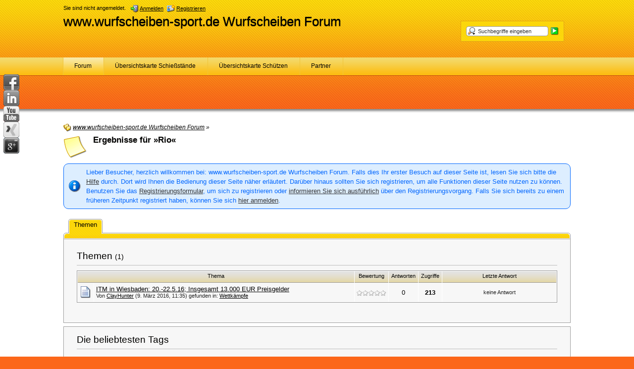

--- FILE ---
content_type: text/html; charset=UTF-8
request_url: http://www.wurfscheiben-sport.de/update/tag/203-rio/?s=4750599a4839e1b17d134dab96d60550fffe3942
body_size: 7240
content:
<?xml version="1.0" encoding="UTF-8"?>
<!DOCTYPE html PUBLIC "-//W3C//DTD XHTML 1.1//EN" "http://www.w3.org/TR/xhtml11/DTD/xhtml11.dtd">
<html xmlns="http://www.w3.org/1999/xhtml" dir="ltr" xml:lang="de"><head>
<base href="http://www.wurfscheiben-sport.de/update/" />
	<title>Ergebnisse für &raquo;Rio&laquo; - www.wurfscheiben-sport.de Wurfscheiben Forum</title>
	<meta http-equiv="content-type" content="text/html; charset=UTF-8" />
<meta http-equiv="content-script-type" content="text/javascript" />
<meta http-equiv="content-style-type" content="text/css" />
<meta name="description" content="Kompetentes Forum über das Tontaubenschießen für den ambitionieten Flintenschützen mit Schießstandübersicht, Informationen über Schrotpatronen und Schießstände" />
<meta name="keywords" content="wurfscheiben-sport.de, Flinten Forum, flintenschütze, flintenblog, tontauben, trap, Skeet, Parcours, Jungjäger, TIRO, DJV, Schießweste, Schießstand, schießen, Flintenhersteller, schrotpatronen, Flintenschaft, Beratta, Blaser, Krieghoff, Perazzi, Browning" />
<meta http-equiv="X-UA-Compatible" content="IE=8" />

<script type="text/javascript" src="wcf/js/3rdParty/protoaculous.1.8.2.min.js"></script>
<script type="text/javascript" src="wcf/js/default.js"></script>
<script type="text/javascript" src="wcf/js/PopupMenuList.class.js"></script>
<script type="text/javascript" src="wcf/js/AjaxRequest.class.js"></script>

<!-- wbb styles -->
<link rel="stylesheet" type="text/css" media="screen" href="http://www.wurfscheiben-sport.de/update/style/burningBoard.css" />

	<!-- special styles -->
	<link rel="stylesheet" type="text/css" media="screen" href="http://www.wurfscheiben-sport.de/update/style/socialnetworks-left.css" /><link rel="stylesheet" type="text/css" media="screen" href="http://www.wurfscheiben-sport.de/update/wcf/style/googlePlus.css" />
<!-- dynamic styles -->
<link rel="stylesheet" type="text/css" media="screen" href="http://www.wurfscheiben-sport.de/update/wcf/style/style-5.css" />

<!-- print styles -->
<link rel="stylesheet" type="text/css" media="print" href="http://www.wurfscheiben-sport.de/update/wcf/style/extra/print.css" />

<!-- opera styles -->
<script type="text/javascript">
	//<![CDATA[
	if (Prototype.Browser.Opera) {
		document.write('<style type="text/css">.columnContainer { border: 0; }</style>');
	}
	//]]>
</script>

<script type="text/javascript">
	//<![CDATA[
	var SID_ARG_2ND	= '&s=fa34e7eabe1934d73e83bb58b4e7cd6cc6396b26';
	var SECURITY_TOKEN = 'f511579ee188e8f9557ab51e5de1f7ea35725bd5';
	var RELATIVE_WCF_DIR = 'wcf/';
	var RELATIVE_WBB_DIR = '';
	var LANG_DELETE_CONFIRM = 'Möchten Sie das Element wirklich löschen?';
	//]]>
</script>

<!-- hack styles -->
<!--[if lt IE 7]>
	<link rel="stylesheet" type="text/css" media="screen" href="http://www.wurfscheiben-sport.de/update/wcf/style/extra/ie6-fix.css" />
	<style type="text/css">
								#header, #footer, #main, #mainMenu, #userPanel { /* note: non-standard style-declaration */
							_width: expression(((document.body.clientWidth/screen.width)) < 0.7 ? "950px":"80%" );
			}
				#mainMenu a {
padding: 10px 22px 8px;
border: 0px;
font-size: 12px;
height: 36px;
}

	</style>
<![endif]-->

<!--[if IE 7]>
	<link rel="stylesheet" type="text/css" media="screen" href="http://www.wurfscheiben-sport.de/update/wcf/style/extra/ie7-fix.css" />
	<script type="text/javascript">
		//<![CDATA[
		document.observe('dom:loaded', function() {
			if (location.hash) {
				var columnContainer = null;
				var columnContainerHeight = 0;
				$$('.columnContainer > .column').each(function(column) {
					if (columnContainer != column.up()) {
						columnContainer = column.up();
						columnContainerHeight = columnContainer.getHeight();
					}
					columnContainer.addClassName('columnContainerJS');
					column.setStyle({ 'height': columnContainerHeight + 'px' });
					columnContainer.up().setStyle({ 'height': columnContainerHeight + 1 + 'px' });
					column.removeClassName('column').addClassName('columnJS');
				});
			}
			$$('.layout-3 .second').each(function(column) {
				column.insert('<div style="float: right; font-size: 0">&nbsp;</div>');
			});
		});
		//]]>
	</script>
		<style type="text/css">	
		#mainMenu a {
padding: 8px 22px 8px;
border: 0px;
font-size: 12px;
float:left
}

#main {
margin-top: 65px;
}	</style>
	<![endif]-->

<!--[if IE 8]>
	<link rel="stylesheet" type="text/css" media="screen" href="http://www.wurfscheiben-sport.de/update/wcf/style/extra/ie8-fix.css" />
	<![endif]-->

<link rel="shortcut icon" href="http://www.wurfscheiben-sport.de/update/wcf/icon/favicon/faviconOrange.ico" type="image/x-icon" />
	<script type="text/javascript" src="wcf/js/MultiPagesLinks.class.js"></script>
</head>
<body id="tplTaggedObjects">

	
<div id="headerContainer">
	<a id="top"></a>
	<div id="userPanel" class="userPanel">
		<div class="userPanelInner">
			<p style="display: none;" id="userAvatar">
				<img src="wcf/images/avatars/avatar-default.png" alt="" />			</p>
			<p id="userNote">
				Sie sind nicht angemeldet.			</p>
			<div id="userMenu">
				<ul>
											<li id="userMenuLogin" class="options"><a href="http://www.wurfscheiben-sport.de/update/index.php?form=UserLogin&amp;s=fa34e7eabe1934d73e83bb58b4e7cd6cc6396b26" id="loginButton"><img src="wcf/icon/loginS.png" alt="" id="loginButtonImage" /> <span>Anmelden</span></a></li>

						<li id="userMenuRegistration"><a href="http://www.wurfscheiben-sport.de/update/index.php?page=Register&amp;s=fa34e7eabe1934d73e83bb58b4e7cd6cc6396b26"><img src="wcf/icon/registerS.png" alt="" /> <span>Registrieren</span></a></li>
						
															</ul>
			</div>
		</div>
	</div>

	
	<div id="header">

		

																			
		<div id="search">
			<form method="post" action="index.php?form=Search">

				<div class="searchContainer">
					<input type="text" tabindex="5" id="searchInput" class="inputText" name="q" value="Suchbegriffe eingeben" />
					<input type="image" tabindex="6" id="searchSubmit" class="searchSubmit inputImage" src="wcf/icon/searchSubmitS.png" alt="Absenden" />
					<input type="hidden" name="s" value="fa34e7eabe1934d73e83bb58b4e7cd6cc6396b26" />					<input type="hidden" name="types[]" value="post" />
					<script type="text/javascript">
						//<![CDATA[
						document.getElementById('searchInput').setAttribute('autocomplete', 'off');
						document.getElementById('searchInput').onfocus = function() { if (this.value == 'Suchbegriffe eingeben') this.value=''; };
						document.getElementById('searchInput').onblur = function() { if (this.value == '') this.value = 'Suchbegriffe eingeben'; };
						document.getElementById('searchSubmit').ondblclick = function() { window.location = fixURL('index.php?form=Search&s=fa34e7eabe1934d73e83bb58b4e7cd6cc6396b26'); };
													popupMenuList.register("searchInput");
							document.getElementById('searchInput').className += " searchOptions";
												//]]>
					</script>
											<div class="searchInputMenu">
							<div class="hidden" id="searchInputMenu">
								<div class="pageMenu smallFont">
									<ul>
														<li><a href="http://www.wurfscheiben-sport.de/update/index.php?form=Search&amp;action=unread&amp;s=fa34e7eabe1934d73e83bb58b4e7cd6cc6396b26">Ungelesene Beiträge</a></li>
				<li><a href="http://www.wurfscheiben-sport.de/update/index.php?form=Search&amp;action=unreplied&amp;s=fa34e7eabe1934d73e83bb58b4e7cd6cc6396b26">Unbeantwortete Themen</a></li>
				<li><a href="http://www.wurfscheiben-sport.de/update/index.php?form=Search&amp;action=24h&amp;s=fa34e7eabe1934d73e83bb58b4e7cd6cc6396b26">Themen der letzten 24 Stunden</a></li>
																	<li><a href="http://www.wurfscheiben-sport.de/update/index.php?form=Search&amp;s=fa34e7eabe1934d73e83bb58b4e7cd6cc6396b26">Erweiterte Suche</a></li>									</ul>
								</div>
							</div>
						</div>
					
											<noscript>
							<p><a href="http://www.wurfscheiben-sport.de/update/index.php?form=Search&amp;s=fa34e7eabe1934d73e83bb58b4e7cd6cc6396b26">Erweiterte Suche</a></p>
						</noscript>
									</div>
			</form>
		</div>
		<div id="logo">
			<div class="logoInner">
				<h1 class="pageTitle"><a href="http://www.wurfscheiben-sport.de/update/index.html?s=fa34e7eabe1934d73e83bb58b4e7cd6cc6396b26">www.wurfscheiben-sport.de Wurfscheiben Forum</a></h1>
							</div>
		</div>
	</div>

	
	<div id="mainMenu" class="mainMenu">
		<div class="mainMenuInner"><ul><li id="mainMenuItem3" class="firstActive"><a href="http://www.wurfscheiben-sport.de/update/index.html?s=fa34e7eabe1934d73e83bb58b4e7cd6cc6396b26" title="Forum"><img src="icon/indexM.png" alt="" /> <span>Forum</span></a></li><li id="mainMenuItem8"><a href="http://maps.google.com/maps/ms?hl=de&amp;ie=UTF8&amp;msa=0&amp;msid=115920995814226328309.00048971e9957134258f5&amp;ll=51.950561,6.564031&amp;spn=0.019759,0.062571&amp;z=7" title="Übersichtskarte Schießstände"><span>Übersichtskarte Schießstände</span></a></li><li id="mainMenuItem6"><a href="http://www.wurfscheiben-sport.de/update/index.php?page=Map&amp;s=fa34e7eabe1934d73e83bb58b4e7cd6cc6396b26" title="Übersichtskarte Schützen"><img src="wcf/icon/mapM.png" alt="" /> <span>Übersichtskarte Schützen</span></a></li><li id="mainMenuItem10" class="last"><a href="http://www.wurfscheiben-sport.de/update/index.php?page=Partner&amp;s=fa34e7eabe1934d73e83bb58b4e7cd6cc6396b26" title="Partner"><img src="wcf/icon/groupM.png" alt="" /> <span>Partner</span></a></li></ul>
		</div>
	</div>

</div>
<div id="mainContainer">

<div id="main">
	<ul class="breadCrumbs">
		<li><a href="http://www.wurfscheiben-sport.de/update/index.php?s=fa34e7eabe1934d73e83bb58b4e7cd6cc6396b26"><img src="icon/indexS.png" alt="" /> <span>www.wurfscheiben-sport.de Wurfscheiben Forum</span></a> &raquo;</li>
	</ul>
	
	<div class="mainHeadline">
		<img src="wcf/icon/tagL.png" alt="" />
		<div class="headlineContainer">
			<h2>Ergebnisse für &raquo;Rio&laquo;</h2>
		</div>
	</div>
	
	<ul id="social_side_links">
        <li id="facebook"><a href="http://www.facebook.com/" onclick="window.open(this.href,'_blank'); return false;"><img src="icon/facebooks.png" alt= /></a></li>    <li id="linkedin"><a href="http://de.linkedin.com/" onclick="window.open(this.href,'_blank'); return false;"><img src="icon/linkedins.png" alt= /></a></li>    	<li id="youtube"><a href="http://www.youtube.com" onclick="window.open(this.href,'_blank'); return false;"><img src="icon/youtubes.png" alt= /></a></li>																										<li id="xing"><a href="https://www.xing.com/" onclick="window.open(this.href,'_blank'); return false;"><img src="icon/xings.png" alt= /></a></li>	    <li id="googleplus"><a href="https://plus.google.com/up/start/?continue=https://plus.google.com/?hl%3Dde&amp;type=st&amp;gpcaz=fa854e39&amp;hl=de" onclick="window.open(this.href,'_blank'); return false;"><img src="icon/googlepluss.png" alt= /></a></li>	</ul>
	
		<p class="info">Lieber Besucher, herzlich willkommen bei: www.wurfscheiben-sport.de Wurfscheiben Forum. 
Falls dies Ihr erster Besuch auf dieser Seite ist, lesen Sie sich bitte die <a href="http://www.wurfscheiben-sport.de/update/index.php?page=Help&amp;s=fa34e7eabe1934d73e83bb58b4e7cd6cc6396b26">Hilfe</a> durch. Dort wird Ihnen die Bedienung dieser Seite näher erläutert.
Darüber hinaus sollten Sie sich registrieren, um alle Funktionen dieser Seite nutzen zu können.
Benutzen Sie das <a href="http://www.wurfscheiben-sport.de/update/index.php?page=Register&amp;s=fa34e7eabe1934d73e83bb58b4e7cd6cc6396b26">Registrierungsformular</a>, um sich zu registrieren oder <a href="http://www.wurfscheiben-sport.de/update/index.php?page=Help&amp;item=user.login&amp;s=fa34e7eabe1934d73e83bb58b4e7cd6cc6396b26">informieren Sie sich ausführlich</a> über den Registrierungsvorgang.
Falls Sie sich bereits zu einem früheren Zeitpunkt registriert haben, können Sie sich <a href="http://www.wurfscheiben-sport.de/update/index.php?form=UserLogin&amp;s=fa34e7eabe1934d73e83bb58b4e7cd6cc6396b26">hier anmelden</a>.</p>
			
			<div class="tabMenu">
			<ul>
													<li class="activeTabMenu"><a href="http://www.wurfscheiben-sport.de/update/tag/203-rio/?taggableID=1&amp;s=fa34e7eabe1934d73e83bb58b4e7cd6cc6396b26" rel="nofollow"><span>Themen</span></a></li>
							</ul>
		</div>
		<div class="subTabMenu">
			<div class="containerHead"><div> </div></div>
		</div>
		
		<div class="border tabMenuContent">
			<div class="container-1">
									<div class="contentBox">
	<h3 class="subHeadline">Themen <span>(1)</span></h3>
	
	<script type="text/javascript" src="js/ThreadMarkAsRead.class.js"></script>
	
	<div class="border">
		<table class="tableList">
			<thead>
				<tr class="tableHead">
					<th colspan="2" class="columnTopic"><div><span class="emptyHead">Thema</span></div></th>
											<th class="columnRating"><div><span class="emptyHead">Bewertung</span></div></th>
										<th class="columnReplies"><div><span class="emptyHead">Antworten</span></div></th>
					<th class="columnViews"><div><span class="emptyHead">Zugriffe</span></div></th>
					<th class="columnLastPost"><div><span class="emptyHead">Letzte Antwort</span></div></th>
				</tr>
			</thead>
			<tbody>
		
										
				<tr class="container-1">
					<td class="columnIcon">
						<img id="threadEdit1701" src="icon/threadM.png" alt="" />
											</td>
					<td class="columnTopic" title="„Eine Herausforderung zu meistern, ist das eine, einen Meister herauszufordern, das andere“ (Steffen Seip)

Im letzten Jahr, bei der Neuauflage des traditionsreichen ITM-International Trap Meeting, war niemand geringeres als der amtierende Weltmeister am Start, Erik Varga (SVK).

Und er gewann standesgemäß.

Für viele war es eine besondere Freude, einen absoluten Weltklasse-Schützen, die Nr. 1, in Aktion zu sehen.
Für einige sogar eine Ehre, mit ihm in einer Runde zu schießen.

Wie sagte das ...">
						<div id="thread1701" class="topic">
														
							<div>
																<a href="http://www.wurfscheiben-sport.de/update/board7-wettkämpfe/1701-itm-in-wiesbaden-20-22-5-16-insgesamt-13-000-eur-preisgelder/?s=fa34e7eabe1934d73e83bb58b4e7cd6cc6396b26">ITM in Wiesbaden: 20.-22.5.16; Insgesamt 13.000 EUR Preisgelder</a>
							</div>
						</div>
						
						<div class="statusDisplay">
														<div class="statusDisplayIcons">
																																																							</div>
						</div>
			
						<p class="firstPost light">
							Von
															<a href="http://www.wurfscheiben-sport.de/update/user/59-clayhunter/?s=fa34e7eabe1934d73e83bb58b4e7cd6cc6396b26">ClayHunter</a>
							 
							(9. März 2016, 11:35) 
							gefunden in: <a href="http://www.wurfscheiben-sport.de/update/board7-wettkämpfe/?s=fa34e7eabe1934d73e83bb58b4e7cd6cc6396b26">Wettkämpfe</a>
						</p>
					</td>
											<td class="columnRating"><img src="icon/rating0.png" alt="" title="" /></td>
										<td class="columnReplies">0</td>
					<td class="columnViews hot">213</td>
					<td class="columnLastPost">
													<p class="smallFont light">keine Antwort</p>
											</td>
				</tr>
					
			</tbody>
		</table>
	</div>
</div>								
									<div class="contentFooter">
											</div>
							</div>
		</div>
		
	<div class="border content">
		<div class="container-1">
			<h3 class="subHeadline">Die beliebtesten Tags</h3>
			<ul class="tagCloud">
			<li><a href="http://www.wurfscheiben-sport.de/update/tag/144-b725/?s=fa34e7eabe1934d73e83bb58b4e7cd6cc6396b26" style="font-size: 92.142857142857%;">B725</a></li>
			<li><a href="http://www.wurfscheiben-sport.de/update/tag/97-beretta/?s=fa34e7eabe1934d73e83bb58b4e7cd6cc6396b26" style="font-size: 92.142857142857%;">Beretta</a></li>
			<li><a href="http://www.wurfscheiben-sport.de/update/tag/46-browning/?s=fa34e7eabe1934d73e83bb58b4e7cd6cc6396b26" style="font-size: 104.28571428571%;">browning</a></li>
			<li><a href="http://www.wurfscheiben-sport.de/update/tag/22-dsb/?s=fa34e7eabe1934d73e83bb58b4e7cd6cc6396b26" style="font-size: 92.142857142857%;">DSB</a></li>
			<li><a href="http://www.wurfscheiben-sport.de/update/tag/47-dt-10/?s=fa34e7eabe1934d73e83bb58b4e7cd6cc6396b26" style="font-size: 104.28571428571%;">DT 10</a></li>
			<li><a href="http://www.wurfscheiben-sport.de/update/tag/273-dtrap/?s=fa34e7eabe1934d73e83bb58b4e7cd6cc6396b26" style="font-size: 92.142857142857%;">DTrap</a></li>
			<li><a href="http://www.wurfscheiben-sport.de/update/tag/240-flinte/?s=fa34e7eabe1934d73e83bb58b4e7cd6cc6396b26" style="font-size: 104.28571428571%;">Flinte</a></li>
			<li><a href="http://www.wurfscheiben-sport.de/update/tag/26-flintenschaft/?s=fa34e7eabe1934d73e83bb58b4e7cd6cc6396b26" style="font-size: 92.142857142857%;">Flintenschaft</a></li>
			<li><a href="http://www.wurfscheiben-sport.de/update/tag/38-jagd/?s=fa34e7eabe1934d73e83bb58b4e7cd6cc6396b26" style="font-size: 104.28571428571%;">jagd</a></li>
			<li><a href="http://www.wurfscheiben-sport.de/update/tag/49-munition/?s=fa34e7eabe1934d73e83bb58b4e7cd6cc6396b26" style="font-size: 92.142857142857%;">Munition</a></li>
			<li><a href="http://www.wurfscheiben-sport.de/update/tag/183-musik/?s=fa34e7eabe1934d73e83bb58b4e7cd6cc6396b26" style="font-size: 80%;">musik</a></li>
			<li><a href="http://www.wurfscheiben-sport.de/update/tag/85-mz4-17/?s=fa34e7eabe1934d73e83bb58b4e7cd6cc6396b26" style="font-size: 80%;">MZ4-17</a></li>
			<li><a href="http://www.wurfscheiben-sport.de/update/tag/227-münsterland/?s=fa34e7eabe1934d73e83bb58b4e7cd6cc6396b26" style="font-size: 80%;">Münsterland</a></li>
			<li><a href="http://www.wurfscheiben-sport.de/update/tag/265-nautral-bird/?s=fa34e7eabe1934d73e83bb58b4e7cd6cc6396b26" style="font-size: 80%;">Nautral Bird</a></li>
			<li><a href="http://www.wurfscheiben-sport.de/update/tag/53-neuling/?s=fa34e7eabe1934d73e83bb58b4e7cd6cc6396b26" style="font-size: 80%;">Neuling</a></li>
			<li><a href="http://www.wurfscheiben-sport.de/update/tag/120-nicosia/?s=fa34e7eabe1934d73e83bb58b4e7cd6cc6396b26" style="font-size: 80%;">Nicosia</a></li>
			<li><a href="http://www.wurfscheiben-sport.de/update/tag/290-niedersachsen/?s=fa34e7eabe1934d73e83bb58b4e7cd6cc6396b26" style="font-size: 80%;">Niedersachsen</a></li>
			<li><a href="http://www.wurfscheiben-sport.de/update/tag/291-nssv/?s=fa34e7eabe1934d73e83bb58b4e7cd6cc6396b26" style="font-size: 80%;">NSSV</a></li>
			<li><a href="http://www.wurfscheiben-sport.de/update/tag/206-oberrhein/?s=fa34e7eabe1934d73e83bb58b4e7cd6cc6396b26" style="font-size: 80%;">Oberrhein</a></li>
			<li><a href="http://www.wurfscheiben-sport.de/update/tag/261-parcours/?s=fa34e7eabe1934d73e83bb58b4e7cd6cc6396b26" style="font-size: 92.142857142857%;">Parcours</a></li>
			<li><a href="http://www.wurfscheiben-sport.de/update/tag/318-parours/?s=fa34e7eabe1934d73e83bb58b4e7cd6cc6396b26" style="font-size: 80%;">Parours</a></li>
			<li><a href="http://www.wurfscheiben-sport.de/update/tag/203-rio/?s=fa34e7eabe1934d73e83bb58b4e7cd6cc6396b26" style="font-size: 80%;">Rio</a></li>
			<li><a href="http://www.wurfscheiben-sport.de/update/tag/14-sauber-machen/?s=fa34e7eabe1934d73e83bb58b4e7cd6cc6396b26" style="font-size: 80%;">sauber machen</a></li>
			<li><a href="http://www.wurfscheiben-sport.de/update/tag/27-schaft/?s=fa34e7eabe1934d73e83bb58b4e7cd6cc6396b26" style="font-size: 116.42857142857%;">Schaft</a></li>
			<li><a href="http://www.wurfscheiben-sport.de/update/tag/52-schaftverschneidung/?s=fa34e7eabe1934d73e83bb58b4e7cd6cc6396b26" style="font-size: 80%;">Schaftverschneidung</a></li>
			<li><a href="http://www.wurfscheiben-sport.de/update/tag/239-schiesskamera/?s=fa34e7eabe1934d73e83bb58b4e7cd6cc6396b26" style="font-size: 80%;">Schiesskamera</a></li>
			<li><a href="http://www.wurfscheiben-sport.de/update/tag/212-schießen/?s=fa34e7eabe1934d73e83bb58b4e7cd6cc6396b26" style="font-size: 80%;">Schießen</a></li>
			<li><a href="http://www.wurfscheiben-sport.de/update/tag/156-schießlehrer/?s=fa34e7eabe1934d73e83bb58b4e7cd6cc6396b26" style="font-size: 80%;">Schießlehrer</a></li>
			<li><a href="http://www.wurfscheiben-sport.de/update/tag/4-schießstand/?s=fa34e7eabe1934d73e83bb58b4e7cd6cc6396b26" style="font-size: 80%;">Schießstand</a></li>
			<li><a href="http://www.wurfscheiben-sport.de/update/tag/59-schießstand-italien/?s=fa34e7eabe1934d73e83bb58b4e7cd6cc6396b26" style="font-size: 80%;">Schießstand Italien</a></li>
			<li><a href="http://www.wurfscheiben-sport.de/update/tag/157-schießurlaub/?s=fa34e7eabe1934d73e83bb58b4e7cd6cc6396b26" style="font-size: 80%;">Schießurlaub</a></li>
			<li><a href="http://www.wurfscheiben-sport.de/update/tag/69-schießweste/?s=fa34e7eabe1934d73e83bb58b4e7cd6cc6396b26" style="font-size: 80%;">Schießweste</a></li>
			<li><a href="http://www.wurfscheiben-sport.de/update/tag/256-schrauben/?s=fa34e7eabe1934d73e83bb58b4e7cd6cc6396b26" style="font-size: 80%;">Schrauben</a></li>
			<li><a href="http://www.wurfscheiben-sport.de/update/tag/7-schäfter/?s=fa34e7eabe1934d73e83bb58b4e7cd6cc6396b26" style="font-size: 80%;">Schäfter</a></li>
			<li><a href="http://www.wurfscheiben-sport.de/update/tag/71-shooting-vest/?s=fa34e7eabe1934d73e83bb58b4e7cd6cc6396b26" style="font-size: 80%;">Shooting Vest</a></li>
			<li><a href="http://www.wurfscheiben-sport.de/update/tag/119-shotgun/?s=fa34e7eabe1934d73e83bb58b4e7cd6cc6396b26" style="font-size: 80%;">Shotgun</a></li>
			<li><a href="http://www.wurfscheiben-sport.de/update/tag/42-shotgun-stock/?s=fa34e7eabe1934d73e83bb58b4e7cd6cc6396b26" style="font-size: 80%;">shotgun stock</a></li>
			<li><a href="http://www.wurfscheiben-sport.de/update/tag/115-skb/?s=fa34e7eabe1934d73e83bb58b4e7cd6cc6396b26" style="font-size: 80%;">SKB</a></li>
			<li><a href="http://www.wurfscheiben-sport.de/update/tag/274-skeed/?s=fa34e7eabe1934d73e83bb58b4e7cd6cc6396b26" style="font-size: 92.142857142857%;">Skeed</a></li>
			<li><a href="http://www.wurfscheiben-sport.de/update/tag/23-skeet/?s=fa34e7eabe1934d73e83bb58b4e7cd6cc6396b26" style="font-size: 189.28571428571%;">Skeet</a></li>
			<li><a href="http://www.wurfscheiben-sport.de/update/tag/54-sporting/?s=fa34e7eabe1934d73e83bb58b4e7cd6cc6396b26" style="font-size: 128.57142857143%;">sporting</a></li>
			<li><a href="http://www.wurfscheiben-sport.de/update/tag/13-säubern/?s=fa34e7eabe1934d73e83bb58b4e7cd6cc6396b26" style="font-size: 80%;">säubern</a></li>
			<li><a href="http://www.wurfscheiben-sport.de/update/tag/143-sörnewitz/?s=fa34e7eabe1934d73e83bb58b4e7cd6cc6396b26" style="font-size: 92.142857142857%;">Sörnewitz</a></li>
			<li><a href="http://www.wurfscheiben-sport.de/update/tag/262-tontaube/?s=fa34e7eabe1934d73e83bb58b4e7cd6cc6396b26" style="font-size: 92.142857142857%;">Tontaube</a></li>
			<li><a href="http://www.wurfscheiben-sport.de/update/tag/24-trap/?s=fa34e7eabe1934d73e83bb58b4e7cd6cc6396b26" style="font-size: 250%;">Trap</a></li>
			<li><a href="http://www.wurfscheiben-sport.de/update/tag/66-wbk-sachkundeprüfung-für-wt-sportschütze/?s=fa34e7eabe1934d73e83bb58b4e7cd6cc6396b26" style="font-size: 92.142857142857%;">WBK-Sachkundeprüfung für WT-Sportschütze</a></li>
			<li><a href="http://www.wurfscheiben-sport.de/update/tag/114-wettkampf/?s=fa34e7eabe1934d73e83bb58b4e7cd6cc6396b26" style="font-size: 92.142857142857%;">wettkampf</a></li>
			<li><a href="http://www.wurfscheiben-sport.de/update/tag/35-wettkämpfe/?s=fa34e7eabe1934d73e83bb58b4e7cd6cc6396b26" style="font-size: 116.42857142857%;">Wettkämpfe</a></li>
			<li><a href="http://www.wurfscheiben-sport.de/update/tag/208-wurfscheibe/?s=fa34e7eabe1934d73e83bb58b4e7cd6cc6396b26" style="font-size: 92.142857142857%;">wurfscheibe</a></li>
			<li><a href="http://www.wurfscheiben-sport.de/update/tag/110-österreich/?s=fa34e7eabe1934d73e83bb58b4e7cd6cc6396b26" style="font-size: 80%;">Österreich</a></li>
	</ul>		</div>
	</div>
	
</div>

<script type="text/javascript">var _gaq = _gaq || [];
_gaq.push(['_setAccount', 'UA-26938054-2']);
_gaq.push(['_gat._anonymizeIp']);
_gaq.push(['_trackPageview']);(function() {
var ga = document.createElement('script'); ga.type = 'text/javascript'; ga.async = true;
ga.src = ('https:' == document.location.protocol ? 'https://ssl' : 'http://www') + '.google-analytics.com/ga.js';
var s = document.getElementsByTagName('script')[0]; s.parentNode.insertBefore(ga, s);
})();</script></div>
<div id="footerContainer">
	<div id="footer">
			<div id="footerMenu" class="footerMenu">
		<div class="footerMenuInner"><ul><li id="mainMenuItem1" class="first"><a href="http://www.wurfscheiben-sport.de/update/index.php?page=Help&amp;s=fa34e7eabe1934d73e83bb58b4e7cd6cc6396b26" title="Hilfe"><img src="wcf/icon/helpS.png" alt="" /> <span>Hilfe</span></a></li><li id="mainMenuItem4"><a href="http://www.wurfscheiben-sport.de/update/index.php?page=LegalNotice&amp;s=fa34e7eabe1934d73e83bb58b4e7cd6cc6396b26" title="Impressum"><img src="wcf/icon/legalNoticeS.png" alt="" /> <span>Impressum</span></a></li><li id="mainMenuItem5" class="last"><a href="http://www.wurfscheiben-sport.de/update/index.php?page=Rules&amp;s=fa34e7eabe1934d73e83bb58b4e7cd6cc6396b26" title="Nutzungsbestimmungen"><img src="wcf/icon/termsOfUseS.png" alt="" /> <span>Nutzungsbestimmungen</span></a></li></ul>
		</div>
	</div>
		<div id="footerOptions" class="footerOptions">
			<div class="footerOptionsInner">
				<ul>
										
																<li id="date" class="date last" title="Mittwoch, 14. Januar 2026, 21:53 UTC+1"><em><img src="wcf/icon/dateS.png" alt="" /> <span>Mittwoch, 14. Januar 2026, 21:53</span></em></li>
										<li id="toTopLink" class="last extraButton"><a href="/update/tag/203-rio/?s=4750599a4839e1b17d134dab96d60550fffe3942#top" title="Zum Seitenanfang"><img src="wcf/icon/upS.png" alt="Zum Seitenanfang" /> <span class="hidden">Zum Seitenanfang</span></a></li>
				</ul>
			</div>
		</div>
		<p class="copyright"><a href="http://www.woltlab.com/de/">Forensoftware: <strong>Burning Board&reg;</strong>, entwickelt von <strong>WoltLab&reg; GmbH</strong></a></p>
	</div>
</div>
	<div class="border loginPopup hidden" id="quickLoginBox">
		<form method="post" action="index.php?form=UserLogin" class="container-1">
			<div>
				<input tabindex="1" type="text" class="inputText" id="quickLoginUsername" name="loginUsername" value="Benutzername" title="Benutzername" />
				<input tabindex="2" type="password" class="inputText" id="quickLoginPassword" name="loginPassword" value="" title="Kennwort" />
				<input type="hidden" name="url" value="/update/index.php?page=TaggedObjects&amp;tagID=203&amp;s=4750599a4839e1b17d134dab96d60550fffe3942" />				<input type="hidden" name="s" value="fa34e7eabe1934d73e83bb58b4e7cd6cc6396b26" />				<input tabindex="4" type="image" class="inputImage" src="wcf/icon/submitS.png" alt="Absenden" />
			</div>
			<p><label><input tabindex="3" type="checkbox" id="useCookies" name="useCookies" value="1" /> Dauerhaft angemeldet bleiben?</label></p>
		</form>
	</div>

</body>
</html>